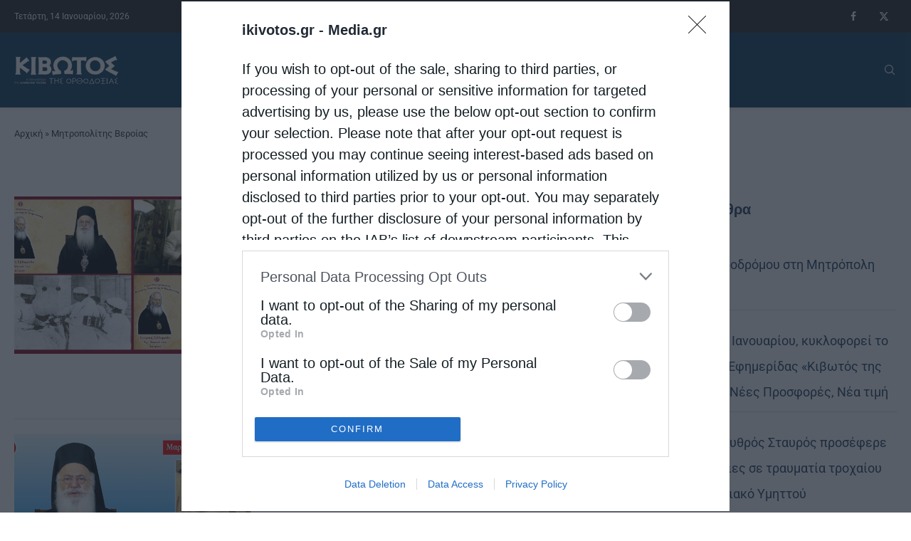

--- FILE ---
content_type: text/html; charset=utf-8
request_url: https://www.google.com/recaptcha/api2/aframe
body_size: 268
content:
<!DOCTYPE HTML><html><head><meta http-equiv="content-type" content="text/html; charset=UTF-8"></head><body><script nonce="x3b8rQhCSwI_ZW3MHo6zXA">/** Anti-fraud and anti-abuse applications only. See google.com/recaptcha */ try{var clients={'sodar':'https://pagead2.googlesyndication.com/pagead/sodar?'};window.addEventListener("message",function(a){try{if(a.source===window.parent){var b=JSON.parse(a.data);var c=clients[b['id']];if(c){var d=document.createElement('img');d.src=c+b['params']+'&rc='+(localStorage.getItem("rc::a")?sessionStorage.getItem("rc::b"):"");window.document.body.appendChild(d);sessionStorage.setItem("rc::e",parseInt(sessionStorage.getItem("rc::e")||0)+1);localStorage.setItem("rc::h",'1768362284109');}}}catch(b){}});window.parent.postMessage("_grecaptcha_ready", "*");}catch(b){}</script></body></html>